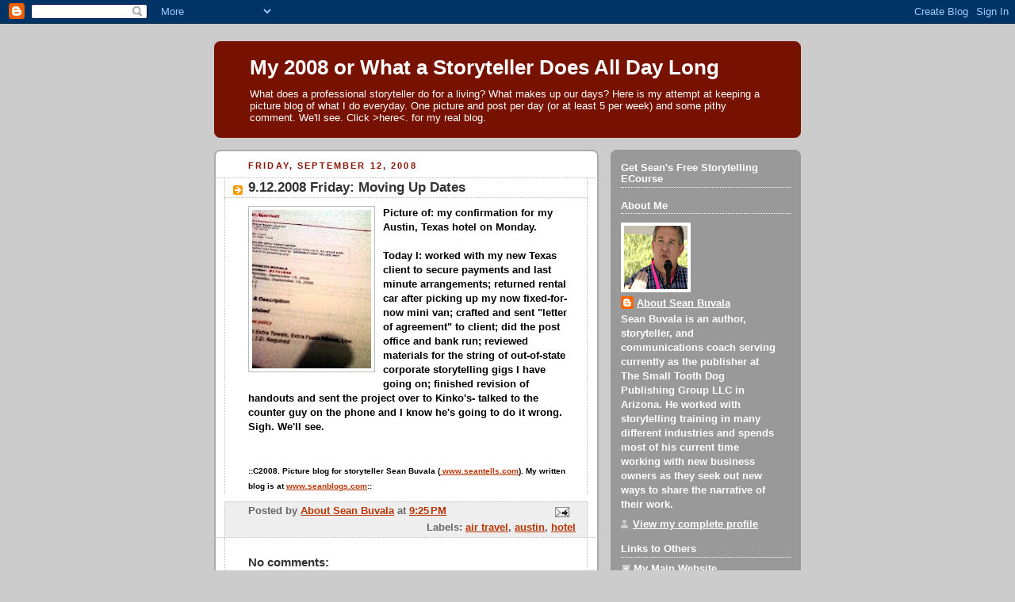

--- FILE ---
content_type: text/html; charset=UTF-8
request_url: https://2008pics.blogspot.com/2008/09/9112008-friday-moving-up-dates.html
body_size: 9383
content:
<!DOCTYPE html>
<html dir='ltr'>
<head>
<link href='https://www.blogger.com/static/v1/widgets/2944754296-widget_css_bundle.css' rel='stylesheet' type='text/css'/>
<meta content='text/html; charset=UTF-8' http-equiv='Content-Type'/>
<meta content='blogger' name='generator'/>
<link href='https://2008pics.blogspot.com/favicon.ico' rel='icon' type='image/x-icon'/>
<link href='http://2008pics.blogspot.com/2008/09/9112008-friday-moving-up-dates.html' rel='canonical'/>
<link rel="alternate" type="application/atom+xml" title="My 2008 or What a Storyteller Does All Day Long - Atom" href="https://2008pics.blogspot.com/feeds/posts/default" />
<link rel="alternate" type="application/rss+xml" title="My 2008 or What a Storyteller Does All Day Long - RSS" href="https://2008pics.blogspot.com/feeds/posts/default?alt=rss" />
<link rel="service.post" type="application/atom+xml" title="My 2008 or What a Storyteller Does All Day Long - Atom" href="https://www.blogger.com/feeds/5980569161294117812/posts/default" />

<link rel="alternate" type="application/atom+xml" title="My 2008 or What a Storyteller Does All Day Long - Atom" href="https://2008pics.blogspot.com/feeds/420088576271628417/comments/default" />
<!--Can't find substitution for tag [blog.ieCssRetrofitLinks]-->
<link href='https://blogger.googleusercontent.com/img/b/R29vZ2xl/AVvXsEgvugaYGCxm1XQv6252wV9A2wr-tCztTfwxird0ygFToIY535KkcSVU4W-Oknn4kEO0CSCopD6caljjWwE8SQxPkrvmQkloEksFWDbqvE4TCG5PUFCyfIgt5_4xmvW42ur5qkEWOBXubXY/s200/2008pics_09132008.jpg' rel='image_src'/>
<meta content='http://2008pics.blogspot.com/2008/09/9112008-friday-moving-up-dates.html' property='og:url'/>
<meta content='9.12.2008 Friday: Moving Up Dates' property='og:title'/>
<meta content=' Picture of: my confirmation for my Austin, Texas hotel on Monday. Today I: worked with my new Texas client to secure payments and last minu...' property='og:description'/>
<meta content='https://blogger.googleusercontent.com/img/b/R29vZ2xl/AVvXsEgvugaYGCxm1XQv6252wV9A2wr-tCztTfwxird0ygFToIY535KkcSVU4W-Oknn4kEO0CSCopD6caljjWwE8SQxPkrvmQkloEksFWDbqvE4TCG5PUFCyfIgt5_4xmvW42ur5qkEWOBXubXY/w1200-h630-p-k-no-nu/2008pics_09132008.jpg' property='og:image'/>
<title>My 2008 or What a Storyteller Does All Day Long: 9.12.2008 Friday: Moving Up Dates</title>
<style id='page-skin-1' type='text/css'><!--
/*
-----------------------------------------------
Blogger Template Style
Name:     Rounders 2
Date:     27 Feb 2004
Updated by: Blogger Team
----------------------------------------------- */
body {
background:#ccc;
margin:0;
text-align:center;
line-height: 1.5em;
font:x-small Trebuchet MS, Verdana, Arial, Sans-serif;
color:#000000;
font-size/* */:/**/small;
font-size: /**/small;
}
/* Page Structure
----------------------------------------------- */
/* The images which help create rounded corners depend on the
following widths and measurements. If you want to change
these measurements, the images will also need to change.
*/
#outer-wrapper {
width:740px;
margin:0 auto;
text-align:left;
font: normal bold 100% Arial, sans-serif;
}
#main-wrap1 {
width:485px;
float:left;
background:#ffffff url("https://resources.blogblog.com/blogblog/data/rounders2/corners_main_bot.gif") no-repeat left bottom;
margin:15px 0 0;
padding:0 0 10px;
color:#000000;
font-size:97%;
line-height:1.5em;
word-wrap: break-word; /* fix for long text breaking sidebar float in IE */
overflow: hidden;     /* fix for long non-text content breaking IE sidebar float */
}
#main-wrap2 {
float:left;
width:100%;
background:url("https://resources.blogblog.com/blogblog/data/rounders2/corners_main_top.gif") no-repeat left top;
padding:10px 0 0;
}
#main {
background:url("https://resources.blogblog.com/blogblog/data/rounders2/rails_main.gif") repeat-y left;
padding:0;
width:485px;
}
#sidebar-wrap {
width:240px;
float:right;
margin:15px 0 0;
font-size:97%;
line-height:1.5em;
word-wrap: break-word; /* fix for long text breaking sidebar float in IE */
overflow: hidden;     /* fix for long non-text content breaking IE sidebar float */
}
.main .widget {
margin-top: 4px;
width: 468px;
padding: 0 13px;
}
.main .Blog {
margin: 0;
padding: 0;
width: 484px;
}
/* Links
----------------------------------------------- */
a:link {
color: #bb3300;
}
a:visited {
color: #cc6633;
}
a:hover {
color: #cc6633;
}
a img {
border-width:0;
}
/* Blog Header
----------------------------------------------- */
#header-wrapper {
background:#771100 url("https://resources.blogblog.com/blogblog/data/rounders2/corners_cap_top.gif") no-repeat left top;
margin-top:22px;
margin-right:0;
margin-bottom:0;
margin-left:0;
padding-top:8px;
padding-right:0;
padding-bottom:0;
padding-left:0;
color:#ffffff;
}
#header {
background:url("https://resources.blogblog.com/blogblog/data/rounders2/corners_cap_bot.gif") no-repeat left bottom;
padding:0 15px 8px;
}
#header h1 {
margin:0;
padding:10px 30px 5px;
line-height:1.2em;
font: normal bold 200% 'Trebuchet MS',Verdana,Arial,Sans-serif;
}
#header a,
#header a:visited {
text-decoration:none;
color: #ffffff;
}
#header .description {
margin:0;
padding:5px 30px 10px;
line-height:1.5em;
font: normal normal 100% 'Trebuchet MS',Verdana,Arial,Sans-serif;
}
/* Posts
----------------------------------------------- */
h2.date-header {
margin-top:0;
margin-right:28px;
margin-bottom:0;
margin-left:43px;
font-size:85%;
line-height:2em;
text-transform:uppercase;
letter-spacing:.2em;
color:#881100;
}
.post {
margin:.3em 0 25px;
padding:0 13px;
border:1px dotted #bbbbbb;
border-width:1px 0;
}
.post h3 {
margin:0;
line-height:1.5em;
background:url("https://resources.blogblog.com/blogblog/data/rounders2/icon_arrow.gif") no-repeat 10px .5em;
display:block;
border:1px dotted #bbbbbb;
border-width:0 1px 1px;
padding-top:2px;
padding-right:14px;
padding-bottom:2px;
padding-left:29px;
color: #333333;
font: normal bold 135% 'Trebuchet MS',Verdana,Arial,Sans-serif;
}
.post h3 a, .post h3 a:visited {
text-decoration:none;
color: #333333;
}
a.title-link:hover {
background-color: #bbbbbb;
color: #000000;
}
.post-body {
border:1px dotted #bbbbbb;
border-width:0 1px 1px;
border-bottom-color:#ffffff;
padding-top:10px;
padding-right:14px;
padding-bottom:1px;
padding-left:29px;
}
html>body .post-body {
border-bottom-width:0;
}
.post-body {
margin:0 0 .75em;
}
.post-body blockquote {
line-height:1.3em;
}
.post-footer {
background: #eee;
margin:0;
padding-top:2px;
padding-right:14px;
padding-bottom:2px;
padding-left:29px;
border:1px dotted #bbbbbb;
border-width:1px;
font-size:100%;
line-height:1.5em;
color: #666;
}
/*
The first line of the post footer might only have floated text, so we need to give it a height.
The height comes from the post-footer line-height
*/
.post-footer-line-1 {
min-height:1.5em;
_height:1.5em;
}
.post-footer p {
margin: 0;
}
html>body .post-footer {
border-bottom-color:transparent;
}
.uncustomized-post-template .post-footer {
text-align: right;
}
.uncustomized-post-template .post-author,
.uncustomized-post-template .post-timestamp {
display: block;
float: left;
text-align:left;
margin-right: 4px;
}
.post-footer a {
color: #bb3300;
}
.post-footer a:hover {
color: #cc6633;
}
a.comment-link {
/* IE5.0/Win doesn't apply padding to inline elements,
so we hide these two declarations from it */
background/* */:/**/url("https://resources.blogblog.com/blogblog/data/rounders/icon_comment_left.gif") no-repeat left 45%;
padding-left:14px;
}
html>body a.comment-link {
/* Respecified, for IE5/Mac's benefit */
background:url("https://resources.blogblog.com/blogblog/data/rounders2/icon_comment_left.gif") no-repeat left 45%;
padding-left:14px;
}
.post img, table.tr-caption-container {
margin-top:0;
margin-right:0;
margin-bottom:5px;
margin-left:0;
padding:4px;
border:1px solid #bbbbbb;
}
.tr-caption-container img {
border: none;
margin: 0;
padding: 0;
}
blockquote {
margin:.75em 0;
border:1px dotted #bbbbbb;
border-width:1px 0;
padding:5px 15px;
color: #881100;
}
.post blockquote p {
margin:.5em 0;
}
#blog-pager-newer-link {
float: left;
margin-left: 13px;
}
#blog-pager-older-link {
float: right;
margin-right: 13px;
}
#blog-pager {
text-align: center;
}
.feed-links {
clear: both;
line-height: 2.5em;
margin-left: 13px;
}
/* Comments
----------------------------------------------- */
#comments {
margin:-25px 13px 0;
border:1px dotted #bbbbbb;
border-width:0 1px 1px;
padding-top:20px;
padding-right:0;
padding-bottom:15px;
padding-left:0;
}
#comments h4 {
margin:0 0 10px;
padding-top:0;
padding-right:14px;
padding-bottom:2px;
padding-left:29px;
border-bottom:1px dotted #bbbbbb;
font-size:120%;
line-height:1.4em;
color:#333333;
}
#comments-block {
margin-top:0;
margin-right:15px;
margin-bottom:0;
margin-left:9px;
}
.comment-author {
background:url("https://resources.blogblog.com/blogblog/data/rounders2/icon_comment_left.gif") no-repeat 2px .3em;
margin:.5em 0;
padding-top:0;
padding-right:0;
padding-bottom:0;
padding-left:20px;
font-weight:bold;
}
.comment-body {
margin:0 0 1.25em;
padding-top:0;
padding-right:0;
padding-bottom:0;
padding-left:20px;
}
.comment-body p {
margin:0 0 .5em;
}
.comment-footer {
margin:0 0 .5em;
padding-top:0;
padding-right:0;
padding-bottom:.75em;
padding-left:20px;
}
.comment-footer a:link {
color: #000000;
}
.deleted-comment {
font-style:italic;
color:gray;
}
.comment-form {
padding-left:20px;
padding-right:5px;
}
#comments .comment-form h4 {
padding-left:0px;
}
/* Profile
----------------------------------------------- */
.profile-img {
float: left;
margin-top: 5px;
margin-right: 5px;
margin-bottom: 5px;
margin-left: 0;
border: 4px solid #ffffff;
}
.profile-datablock {
margin-top:0;
margin-right:15px;
margin-bottom:.5em;
margin-left:0;
padding-top:8px;
}
.profile-link {
background:url("https://resources.blogblog.com/blogblog/data/rounders2/icon_profile_left.gif") no-repeat left .1em;
padding-left:15px;
font-weight:bold;
}
.profile-textblock {
clear: both;
margin: 0;
}
.sidebar .clear, .main .widget .clear {
clear: both;
}
#sidebartop-wrap {
background:#999999 url("https://resources.blogblog.com/blogblog/data/rounders2/corners_prof_bot.gif") no-repeat left bottom;
margin:0px 0px 15px;
padding:0px 0px 10px;
color:#ffffff;
}
#sidebartop-wrap2 {
background:url("https://resources.blogblog.com/blogblog/data/rounders2/corners_prof_top.gif") no-repeat left top;
padding: 10px 0 0;
margin:0;
border-width:0;
}
#sidebartop h2 {
line-height:1.5em;
color:#ffffff;
border-bottom: 1px dotted #ffffff;
margin-bottom: 0.5em;
font: normal bold 100% 'Trebuchet MS',Verdana,Arial,Sans-serif;
}
#sidebartop a {
color: #ffffff;
}
#sidebartop a:hover {
color: #dddddd;
}
#sidebartop a:visited {
color: #dddddd;
}
/* Sidebar Boxes
----------------------------------------------- */
.sidebar .widget {
margin:.5em 13px 1.25em;
padding:0 0px;
}
.widget-content {
margin-top: 0.5em;
}
#sidebarbottom-wrap1 {
background:#ffffff url("https://resources.blogblog.com/blogblog/data/rounders2/corners_side_top.gif") no-repeat left top;
margin:0 0 15px;
padding:10px 0 0;
color: #000000;
}
#sidebarbottom-wrap2 {
background:url("https://resources.blogblog.com/blogblog/data/rounders2/corners_side_bot.gif") no-repeat left bottom;
padding:0 0 8px;
}
.sidebar h2 {
margin:0;
padding:0 0 .2em;
line-height:1.5em;
font:normal bold 100% 'Trebuchet MS',Verdana,Arial,Sans-serif;
}
.sidebar ul {
list-style:none;
margin:0 0 1.25em;
padding:0;
}
.sidebar ul li {
background:url("https://resources.blogblog.com/blogblog/data/rounders2/icon_arrow_sm.gif") no-repeat 2px .25em;
margin:0;
padding-top:0;
padding-right:0;
padding-bottom:3px;
padding-left:16px;
margin-bottom:3px;
border-bottom:1px dotted #bbbbbb;
line-height:1.4em;
}
.sidebar p {
margin:0 0 .6em;
}
#sidebar h2 {
color: #333333;
border-bottom: 1px dotted #333333;
}
/* Footer
----------------------------------------------- */
#footer-wrap1 {
clear:both;
margin:0 0 10px;
padding:15px 0 0;
}
#footer-wrap2 {
background:#771100 url("https://resources.blogblog.com/blogblog/data/rounders2/corners_cap_top.gif") no-repeat left top;
color:#ffffff;
}
#footer {
background:url("https://resources.blogblog.com/blogblog/data/rounders2/corners_cap_bot.gif") no-repeat left bottom;
padding:8px 15px;
}
#footer hr {display:none;}
#footer p {margin:0;}
#footer a {color:#ffffff;}
#footer .widget-content {
margin:0;
}
/** Page structure tweaks for layout editor wireframe */
body#layout #main-wrap1,
body#layout #sidebar-wrap,
body#layout #header-wrapper {
margin-top: 0;
}
body#layout #header, body#layout #header-wrapper,
body#layout #outer-wrapper {
margin-left:0,
margin-right: 0;
padding: 0;
}
body#layout #outer-wrapper {
width: 730px;
}
body#layout #footer-wrap1 {
padding-top: 0;
}

--></style>
<link href='https://www.blogger.com/dyn-css/authorization.css?targetBlogID=5980569161294117812&amp;zx=f3651639-451d-4186-962c-e233962d5100' media='none' onload='if(media!=&#39;all&#39;)media=&#39;all&#39;' rel='stylesheet'/><noscript><link href='https://www.blogger.com/dyn-css/authorization.css?targetBlogID=5980569161294117812&amp;zx=f3651639-451d-4186-962c-e233962d5100' rel='stylesheet'/></noscript>
<meta name='google-adsense-platform-account' content='ca-host-pub-1556223355139109'/>
<meta name='google-adsense-platform-domain' content='blogspot.com'/>

</head>
<body>
<div class='navbar section' id='navbar'><div class='widget Navbar' data-version='1' id='Navbar1'><script type="text/javascript">
    function setAttributeOnload(object, attribute, val) {
      if(window.addEventListener) {
        window.addEventListener('load',
          function(){ object[attribute] = val; }, false);
      } else {
        window.attachEvent('onload', function(){ object[attribute] = val; });
      }
    }
  </script>
<div id="navbar-iframe-container"></div>
<script type="text/javascript" src="https://apis.google.com/js/platform.js"></script>
<script type="text/javascript">
      gapi.load("gapi.iframes:gapi.iframes.style.bubble", function() {
        if (gapi.iframes && gapi.iframes.getContext) {
          gapi.iframes.getContext().openChild({
              url: 'https://www.blogger.com/navbar/5980569161294117812?po\x3d420088576271628417\x26origin\x3dhttps://2008pics.blogspot.com',
              where: document.getElementById("navbar-iframe-container"),
              id: "navbar-iframe"
          });
        }
      });
    </script><script type="text/javascript">
(function() {
var script = document.createElement('script');
script.type = 'text/javascript';
script.src = '//pagead2.googlesyndication.com/pagead/js/google_top_exp.js';
var head = document.getElementsByTagName('head')[0];
if (head) {
head.appendChild(script);
}})();
</script>
</div></div>
<div id='outer-wrapper'>
<div id='header-wrapper'>
<div class='header section' id='header'><div class='widget Header' data-version='1' id='Header1'>
<div id='header-inner'>
<div class='titlewrapper'>
<h1 class='title'>
<a href='https://2008pics.blogspot.com/'>
My 2008 or What a Storyteller Does All Day Long
</a>
</h1>
</div>
<div class='descriptionwrapper'>
<p class='description'><span>What does a professional storyteller do for a living? What makes up our days? Here is my attempt at keeping a picture blog of what I do everyday. One picture and post per day (or at least 5 per week) and some pithy comment. We'll see. <a href="http://www.seanblogs.com">Click >here<.</a> for my real blog.</span></p>
</div>
</div>
</div></div>
</div>
<div id='crosscol-wrapper' style='text-align:center'>
<div class='crosscol no-items section' id='crosscol'></div>
</div>
<div id='main-wrap1'><div id='main-wrap2'>
<div class='main section' id='main'><div class='widget Blog' data-version='1' id='Blog1'>
<div class='blog-posts hfeed'>

          <div class="date-outer">
        
<h2 class='date-header'><span>Friday, September 12, 2008</span></h2>

          <div class="date-posts">
        
<div class='post-outer'>
<div class='post hentry uncustomized-post-template' itemprop='blogPost' itemscope='itemscope' itemtype='http://schema.org/BlogPosting'>
<meta content='https://blogger.googleusercontent.com/img/b/R29vZ2xl/AVvXsEgvugaYGCxm1XQv6252wV9A2wr-tCztTfwxird0ygFToIY535KkcSVU4W-Oknn4kEO0CSCopD6caljjWwE8SQxPkrvmQkloEksFWDbqvE4TCG5PUFCyfIgt5_4xmvW42ur5qkEWOBXubXY/s200/2008pics_09132008.jpg' itemprop='image_url'/>
<meta content='5980569161294117812' itemprop='blogId'/>
<meta content='420088576271628417' itemprop='postId'/>
<a name='420088576271628417'></a>
<h3 class='post-title entry-title' itemprop='name'>
9.12.2008 Friday: Moving Up Dates
</h3>
<div class='post-header'>
<div class='post-header-line-1'></div>
</div>
<div class='post-body entry-content' id='post-body-420088576271628417' itemprop='description articleBody'>
<a href="https://blogger.googleusercontent.com/img/b/R29vZ2xl/AVvXsEgvugaYGCxm1XQv6252wV9A2wr-tCztTfwxird0ygFToIY535KkcSVU4W-Oknn4kEO0CSCopD6caljjWwE8SQxPkrvmQkloEksFWDbqvE4TCG5PUFCyfIgt5_4xmvW42ur5qkEWOBXubXY/s1600-h/2008pics_09132008.jpg"><img alt="" border="0" id="BLOGGER_PHOTO_ID_5246080628487427666" src="https://blogger.googleusercontent.com/img/b/R29vZ2xl/AVvXsEgvugaYGCxm1XQv6252wV9A2wr-tCztTfwxird0ygFToIY535KkcSVU4W-Oknn4kEO0CSCopD6caljjWwE8SQxPkrvmQkloEksFWDbqvE4TCG5PUFCyfIgt5_4xmvW42ur5qkEWOBXubXY/s200/2008pics_09132008.jpg" style="FLOAT: left; MARGIN: 0px 10px 10px 0px; CURSOR: hand" /></a> <span style="font-family:arial;"><strong>Picture of: my confirmation for my Austin, Texas hotel on Monday. </strong></span><br /><span style="font-family:arial;"><strong></strong></span><br /><span style="font-family:arial;"><strong>Today I: worked with my new Texas client to secure payments and last minute arrangements; returned rental car after picking up my now fixed-for-now mini van; crafted and sent "letter of agreement" to client; did the post office and bank run; reviewed materials for the string of out-of-state corporate storytelling gigs I have going on; finished revision of handouts and sent the project over to Kinko's- talked to the counter guy on the phone and I know he's going to do it wrong. Sigh. We'll see.<br /></strong></span><br /><span style="font-size:78%;"></span><br /><span style="font-size:78%;">::C2008. Picture blog for storyteller Sean <span class="blsp-spelling-error" id="SPELLING_ERROR_0">Buvala</span> (</span><a href="http://www.seantells.com/"><span style="font-size:78%;"> www.seantells.com</span></a><span style="font-size:78%;">). My written blog is at </span><a href="http://www.seanblogs.com/"><span style="font-size:78%;">www.seanblogs.com</span></a><span style="font-size:78%;">::</span>
<div style='clear: both;'></div>
</div>
<div class='post-footer'>
<div class='post-footer-line post-footer-line-1'>
<span class='post-author vcard'>
Posted by
<span class='fn' itemprop='author' itemscope='itemscope' itemtype='http://schema.org/Person'>
<meta content='https://www.blogger.com/profile/15676753252592150679' itemprop='url'/>
<a class='g-profile' href='https://www.blogger.com/profile/15676753252592150679' rel='author' title='author profile'>
<span itemprop='name'>About Sean Buvala</span>
</a>
</span>
</span>
<span class='post-timestamp'>
at
<meta content='http://2008pics.blogspot.com/2008/09/9112008-friday-moving-up-dates.html' itemprop='url'/>
<a class='timestamp-link' href='https://2008pics.blogspot.com/2008/09/9112008-friday-moving-up-dates.html' rel='bookmark' title='permanent link'><abbr class='published' itemprop='datePublished' title='2008-09-12T21:25:00-07:00'>9:25&#8239;PM</abbr></a>
</span>
<span class='post-comment-link'>
</span>
<span class='post-icons'>
<span class='item-action'>
<a href='https://www.blogger.com/email-post/5980569161294117812/420088576271628417' title='Email Post'>
<img alt='' class='icon-action' height='13' src='https://resources.blogblog.com/img/icon18_email.gif' width='18'/>
</a>
</span>
<span class='item-control blog-admin pid-1781928471'>
<a href='https://www.blogger.com/post-edit.g?blogID=5980569161294117812&postID=420088576271628417&from=pencil' title='Edit Post'>
<img alt='' class='icon-action' height='18' src='https://resources.blogblog.com/img/icon18_edit_allbkg.gif' width='18'/>
</a>
</span>
</span>
<div class='post-share-buttons goog-inline-block'>
</div>
</div>
<div class='post-footer-line post-footer-line-2'>
<span class='post-labels'>
Labels:
<a href='https://2008pics.blogspot.com/search/label/air%20travel' rel='tag'>air travel</a>,
<a href='https://2008pics.blogspot.com/search/label/austin' rel='tag'>austin</a>,
<a href='https://2008pics.blogspot.com/search/label/hotel' rel='tag'>hotel</a>
</span>
</div>
<div class='post-footer-line post-footer-line-3'>
<span class='post-location'>
</span>
</div>
</div>
</div>
<div class='comments' id='comments'>
<a name='comments'></a>
<h4>No comments:</h4>
<div id='Blog1_comments-block-wrapper'>
<dl class='avatar-comment-indent' id='comments-block'>
</dl>
</div>
<p class='comment-footer'>
<a href='https://www.blogger.com/comment/fullpage/post/5980569161294117812/420088576271628417' onclick=''>Post a Comment</a>
</p>
</div>
</div>

        </div></div>
      
</div>
<div class='blog-pager' id='blog-pager'>
<span id='blog-pager-newer-link'>
<a class='blog-pager-newer-link' href='https://2008pics.blogspot.com/2008/09/09142008-sunday-packing-up-rewrites.html' id='Blog1_blog-pager-newer-link' title='Newer Post'>Newer Post</a>
</span>
<span id='blog-pager-older-link'>
<a class='blog-pager-older-link' href='https://2008pics.blogspot.com/2008/09/09112008-new-life-and-big-storms.html' id='Blog1_blog-pager-older-link' title='Older Post'>Older Post</a>
</span>
<a class='home-link' href='https://2008pics.blogspot.com/'>Home</a>
</div>
<div class='clear'></div>
<div class='post-feeds'>
<div class='feed-links'>
Subscribe to:
<a class='feed-link' href='https://2008pics.blogspot.com/feeds/420088576271628417/comments/default' target='_blank' type='application/atom+xml'>Post Comments (Atom)</a>
</div>
</div>
</div></div>
</div></div>
<div id='sidebar-wrap'>
<div id='sidebartop-wrap'><div id='sidebartop-wrap2'>
<div class='sidebar section' id='sidebartop'><div class='widget HTML' data-version='1' id='HTML3'>
<h2 class='title'>Get Sean's Free Storytelling ECourse</h2>
<div class='widget-content'>
<script src="//forms.aweber.com/form/20/1500481720.js" type="text/javascript"></script>
</div>
<div class='clear'></div>
</div><div class='widget Profile' data-version='1' id='Profile1'>
<h2>About Me</h2>
<div class='widget-content'>
<a href='https://www.blogger.com/profile/15676753252592150679'><img alt='My photo' class='profile-img' height='80' src='//3.bp.blogspot.com/-DRBK_Hn1neA/Wybu3A2ygbI/AAAAAAAAKpM/-vLRlAG8oCsWAiY22pZ3Vh5zce6YVm5YwCK4BGAYYCw/s80/seanbuvala_medium.jpg' width='80'/></a>
<dl class='profile-datablock'>
<dt class='profile-data'>
<a class='profile-name-link g-profile' href='https://www.blogger.com/profile/15676753252592150679' rel='author' style='background-image: url(//www.blogger.com/img/logo-16.png);'>
About Sean Buvala
</a>
</dt>
<dd class='profile-textblock'>Sean Buvala is an author, storyteller, and communications coach serving currently as the publisher at The Small Tooth Dog Publishing Group LLC in Arizona. He worked with storytelling training in many different industries and spends most of his current time working with new business owners as they seek out new ways to share the narrative of their work. </dd>
</dl>
<a class='profile-link' href='https://www.blogger.com/profile/15676753252592150679' rel='author'>View my complete profile</a>
<div class='clear'></div>
</div>
</div><div class='widget LinkList' data-version='1' id='LinkList1'>
<h2>Links to Others</h2>
<div class='widget-content'>
<ul>
<li><a href='http://www.seantells.com/'>My Main Website</a></li>
<li><a href='http://www.seanblogs.com/'>My Main Blog</a></li>
<li><a href='http://www.storyteller.net/'>Storyteller.net</a></li>
<li><a href='http://twitter.com/Storyteller'>My Twitter</a></li>
</ul>
<div class='clear'></div>
</div>
</div></div>
</div></div>
<div id='sidebarbottom-wrap1'><div id='sidebarbottom-wrap2'>
<div class='sidebar section' id='sidebar'><div class='widget Subscribe' data-version='1' id='Subscribe1'>
<div style='white-space:nowrap'>
<h2 class='title'>Subscribe To The 2008Pics Blog</h2>
<div class='widget-content'>
<div class='subscribe-wrapper subscribe-type-POST'>
<div class='subscribe expanded subscribe-type-POST' id='SW_READER_LIST_Subscribe1POST' style='display:none;'>
<div class='top'>
<span class='inner' onclick='return(_SW_toggleReaderList(event, "Subscribe1POST"));'>
<img class='subscribe-dropdown-arrow' src='https://resources.blogblog.com/img/widgets/arrow_dropdown.gif'/>
<img align='absmiddle' alt='' border='0' class='feed-icon' src='https://resources.blogblog.com/img/icon_feed12.png'/>
Posts
</span>
<div class='feed-reader-links'>
<a class='feed-reader-link' href='https://www.netvibes.com/subscribe.php?url=https%3A%2F%2F2008pics.blogspot.com%2Ffeeds%2Fposts%2Fdefault' target='_blank'>
<img src='https://resources.blogblog.com/img/widgets/subscribe-netvibes.png'/>
</a>
<a class='feed-reader-link' href='https://add.my.yahoo.com/content?url=https%3A%2F%2F2008pics.blogspot.com%2Ffeeds%2Fposts%2Fdefault' target='_blank'>
<img src='https://resources.blogblog.com/img/widgets/subscribe-yahoo.png'/>
</a>
<a class='feed-reader-link' href='https://2008pics.blogspot.com/feeds/posts/default' target='_blank'>
<img align='absmiddle' class='feed-icon' src='https://resources.blogblog.com/img/icon_feed12.png'/>
                  Atom
                </a>
</div>
</div>
<div class='bottom'></div>
</div>
<div class='subscribe' id='SW_READER_LIST_CLOSED_Subscribe1POST' onclick='return(_SW_toggleReaderList(event, "Subscribe1POST"));'>
<div class='top'>
<span class='inner'>
<img class='subscribe-dropdown-arrow' src='https://resources.blogblog.com/img/widgets/arrow_dropdown.gif'/>
<span onclick='return(_SW_toggleReaderList(event, "Subscribe1POST"));'>
<img align='absmiddle' alt='' border='0' class='feed-icon' src='https://resources.blogblog.com/img/icon_feed12.png'/>
Posts
</span>
</span>
</div>
<div class='bottom'></div>
</div>
</div>
<div class='subscribe-wrapper subscribe-type-PER_POST'>
<div class='subscribe expanded subscribe-type-PER_POST' id='SW_READER_LIST_Subscribe1PER_POST' style='display:none;'>
<div class='top'>
<span class='inner' onclick='return(_SW_toggleReaderList(event, "Subscribe1PER_POST"));'>
<img class='subscribe-dropdown-arrow' src='https://resources.blogblog.com/img/widgets/arrow_dropdown.gif'/>
<img align='absmiddle' alt='' border='0' class='feed-icon' src='https://resources.blogblog.com/img/icon_feed12.png'/>
Comments
</span>
<div class='feed-reader-links'>
<a class='feed-reader-link' href='https://www.netvibes.com/subscribe.php?url=https%3A%2F%2F2008pics.blogspot.com%2Ffeeds%2F420088576271628417%2Fcomments%2Fdefault' target='_blank'>
<img src='https://resources.blogblog.com/img/widgets/subscribe-netvibes.png'/>
</a>
<a class='feed-reader-link' href='https://add.my.yahoo.com/content?url=https%3A%2F%2F2008pics.blogspot.com%2Ffeeds%2F420088576271628417%2Fcomments%2Fdefault' target='_blank'>
<img src='https://resources.blogblog.com/img/widgets/subscribe-yahoo.png'/>
</a>
<a class='feed-reader-link' href='https://2008pics.blogspot.com/feeds/420088576271628417/comments/default' target='_blank'>
<img align='absmiddle' class='feed-icon' src='https://resources.blogblog.com/img/icon_feed12.png'/>
                  Atom
                </a>
</div>
</div>
<div class='bottom'></div>
</div>
<div class='subscribe' id='SW_READER_LIST_CLOSED_Subscribe1PER_POST' onclick='return(_SW_toggleReaderList(event, "Subscribe1PER_POST"));'>
<div class='top'>
<span class='inner'>
<img class='subscribe-dropdown-arrow' src='https://resources.blogblog.com/img/widgets/arrow_dropdown.gif'/>
<span onclick='return(_SW_toggleReaderList(event, "Subscribe1PER_POST"));'>
<img align='absmiddle' alt='' border='0' class='feed-icon' src='https://resources.blogblog.com/img/icon_feed12.png'/>
Comments
</span>
</span>
</div>
<div class='bottom'></div>
</div>
</div>
<div style='clear:both'></div>
</div>
</div>
<div class='clear'></div>
</div><div class='widget HTML' data-version='1' id='HTML1'>
<h2 class='title'>Subscribe via email</h2>
<div class='widget-content'>
<form action="http://www.feedburner.com/fb/a/emailverify" style="border:1px solid #ccc;padding:3px;text-align:center;" target="popupwindow" method="post" onsubmit="window.open('http://www.feedburner.com/fb/a/emailverifySubmit?feedId=1542141', 'popupwindow', 'scrollbars=yes,width=550,height=520');return true"><p>Enter your email address:</p><p><input style="width:140px" name="email" type="text"/></p><input value="http://feeds.feedburner.com/~e?ffid=1542141" name="url" type="hidden"/><input value="My 2008 or What a Storyteller Does All Day Long" name="title" type="hidden"/><input value="en_US" name="loc" type="hidden"/><input value="Subscribe" type="submit"/><p>Delivered by <a href="http://www.feedburner.com" target="_blank">FeedBurner</a></p></form>
</div>
<div class='clear'></div>
</div><div class='widget BlogArchive' data-version='1' id='BlogArchive1'>
<h2>Blog Archive</h2>
<div class='widget-content'>
<div id='ArchiveList'>
<div id='BlogArchive1_ArchiveList'>
<ul class='flat'>
<li class='archivedate'>
<a href='https://2008pics.blogspot.com/2009/01/'>January</a> (1)
      </li>
<li class='archivedate'>
<a href='https://2008pics.blogspot.com/2008/12/'>December</a> (14)
      </li>
<li class='archivedate'>
<a href='https://2008pics.blogspot.com/2008/11/'>November</a> (11)
      </li>
<li class='archivedate'>
<a href='https://2008pics.blogspot.com/2008/10/'>October</a> (20)
      </li>
<li class='archivedate'>
<a href='https://2008pics.blogspot.com/2008/09/'>September</a> (20)
      </li>
<li class='archivedate'>
<a href='https://2008pics.blogspot.com/2008/08/'>August</a> (18)
      </li>
<li class='archivedate'>
<a href='https://2008pics.blogspot.com/2008/07/'>July</a> (16)
      </li>
<li class='archivedate'>
<a href='https://2008pics.blogspot.com/2008/06/'>June</a> (18)
      </li>
<li class='archivedate'>
<a href='https://2008pics.blogspot.com/2008/05/'>May</a> (13)
      </li>
<li class='archivedate'>
<a href='https://2008pics.blogspot.com/2008/04/'>April</a> (21)
      </li>
<li class='archivedate'>
<a href='https://2008pics.blogspot.com/2008/03/'>March</a> (21)
      </li>
<li class='archivedate'>
<a href='https://2008pics.blogspot.com/2008/02/'>February</a> (22)
      </li>
<li class='archivedate'>
<a href='https://2008pics.blogspot.com/2008/01/'>January</a> (26)
      </li>
</ul>
</div>
</div>
<div class='clear'></div>
</div>
</div></div>
</div></div>
</div>
<div id='footer-wrap1'><div id='footer-wrap2'>
<div class='footer section' id='footer'><div class='widget HTML' data-version='1' id='HTML2'>
<h2 class='title'>Since 10/31</h2>
<div class='widget-content'>
<a href="http://www.easycounter.com/">
<img alt="Web Site Hit Counter" src="https://lh3.googleusercontent.com/blogger_img_proxy/AEn0k_tCii6bmS7SjeVzIbA8A8Oz_WqPHhhN4x4orcwNN4_9Mp1TvR5B-4RiNXEAFv3U6JIQ5LeBTyRCdt-trz1dg18SPSnmX9qR2vbFT5ip_AYnRgwDNyY=s0-d" border="0"></a>
<br/><a href="http://www.easycounter.com/FreeCounter3.html">Hit Counters</a>
</div>
<div class='clear'></div>
</div></div>
</div></div>
</div>

<script type="text/javascript" src="https://www.blogger.com/static/v1/widgets/2028843038-widgets.js"></script>
<script type='text/javascript'>
window['__wavt'] = 'AOuZoY5UBsCTYsuJyPLs4444WZ3esdBMWw:1769256811868';_WidgetManager._Init('//www.blogger.com/rearrange?blogID\x3d5980569161294117812','//2008pics.blogspot.com/2008/09/9112008-friday-moving-up-dates.html','5980569161294117812');
_WidgetManager._SetDataContext([{'name': 'blog', 'data': {'blogId': '5980569161294117812', 'title': 'My 2008 or What a Storyteller Does All Day Long', 'url': 'https://2008pics.blogspot.com/2008/09/9112008-friday-moving-up-dates.html', 'canonicalUrl': 'http://2008pics.blogspot.com/2008/09/9112008-friday-moving-up-dates.html', 'homepageUrl': 'https://2008pics.blogspot.com/', 'searchUrl': 'https://2008pics.blogspot.com/search', 'canonicalHomepageUrl': 'http://2008pics.blogspot.com/', 'blogspotFaviconUrl': 'https://2008pics.blogspot.com/favicon.ico', 'bloggerUrl': 'https://www.blogger.com', 'hasCustomDomain': false, 'httpsEnabled': true, 'enabledCommentProfileImages': true, 'gPlusViewType': 'FILTERED_POSTMOD', 'adultContent': false, 'analyticsAccountNumber': '', 'encoding': 'UTF-8', 'locale': 'en-US', 'localeUnderscoreDelimited': 'en', 'languageDirection': 'ltr', 'isPrivate': false, 'isMobile': false, 'isMobileRequest': false, 'mobileClass': '', 'isPrivateBlog': false, 'isDynamicViewsAvailable': true, 'feedLinks': '\x3clink rel\x3d\x22alternate\x22 type\x3d\x22application/atom+xml\x22 title\x3d\x22My 2008 or What a Storyteller Does All Day Long - Atom\x22 href\x3d\x22https://2008pics.blogspot.com/feeds/posts/default\x22 /\x3e\n\x3clink rel\x3d\x22alternate\x22 type\x3d\x22application/rss+xml\x22 title\x3d\x22My 2008 or What a Storyteller Does All Day Long - RSS\x22 href\x3d\x22https://2008pics.blogspot.com/feeds/posts/default?alt\x3drss\x22 /\x3e\n\x3clink rel\x3d\x22service.post\x22 type\x3d\x22application/atom+xml\x22 title\x3d\x22My 2008 or What a Storyteller Does All Day Long - Atom\x22 href\x3d\x22https://www.blogger.com/feeds/5980569161294117812/posts/default\x22 /\x3e\n\n\x3clink rel\x3d\x22alternate\x22 type\x3d\x22application/atom+xml\x22 title\x3d\x22My 2008 or What a Storyteller Does All Day Long - Atom\x22 href\x3d\x22https://2008pics.blogspot.com/feeds/420088576271628417/comments/default\x22 /\x3e\n', 'meTag': '', 'adsenseHostId': 'ca-host-pub-1556223355139109', 'adsenseHasAds': false, 'adsenseAutoAds': false, 'boqCommentIframeForm': true, 'loginRedirectParam': '', 'isGoogleEverywhereLinkTooltipEnabled': true, 'view': '', 'dynamicViewsCommentsSrc': '//www.blogblog.com/dynamicviews/4224c15c4e7c9321/js/comments.js', 'dynamicViewsScriptSrc': '//www.blogblog.com/dynamicviews/6e0d22adcfa5abea', 'plusOneApiSrc': 'https://apis.google.com/js/platform.js', 'disableGComments': true, 'interstitialAccepted': false, 'sharing': {'platforms': [{'name': 'Get link', 'key': 'link', 'shareMessage': 'Get link', 'target': ''}, {'name': 'Facebook', 'key': 'facebook', 'shareMessage': 'Share to Facebook', 'target': 'facebook'}, {'name': 'BlogThis!', 'key': 'blogThis', 'shareMessage': 'BlogThis!', 'target': 'blog'}, {'name': 'X', 'key': 'twitter', 'shareMessage': 'Share to X', 'target': 'twitter'}, {'name': 'Pinterest', 'key': 'pinterest', 'shareMessage': 'Share to Pinterest', 'target': 'pinterest'}, {'name': 'Email', 'key': 'email', 'shareMessage': 'Email', 'target': 'email'}], 'disableGooglePlus': true, 'googlePlusShareButtonWidth': 0, 'googlePlusBootstrap': '\x3cscript type\x3d\x22text/javascript\x22\x3ewindow.___gcfg \x3d {\x27lang\x27: \x27en\x27};\x3c/script\x3e'}, 'hasCustomJumpLinkMessage': false, 'jumpLinkMessage': 'Read more', 'pageType': 'item', 'postId': '420088576271628417', 'postImageThumbnailUrl': 'https://blogger.googleusercontent.com/img/b/R29vZ2xl/AVvXsEgvugaYGCxm1XQv6252wV9A2wr-tCztTfwxird0ygFToIY535KkcSVU4W-Oknn4kEO0CSCopD6caljjWwE8SQxPkrvmQkloEksFWDbqvE4TCG5PUFCyfIgt5_4xmvW42ur5qkEWOBXubXY/s72-c/2008pics_09132008.jpg', 'postImageUrl': 'https://blogger.googleusercontent.com/img/b/R29vZ2xl/AVvXsEgvugaYGCxm1XQv6252wV9A2wr-tCztTfwxird0ygFToIY535KkcSVU4W-Oknn4kEO0CSCopD6caljjWwE8SQxPkrvmQkloEksFWDbqvE4TCG5PUFCyfIgt5_4xmvW42ur5qkEWOBXubXY/s200/2008pics_09132008.jpg', 'pageName': '9.12.2008 Friday: Moving Up Dates', 'pageTitle': 'My 2008 or What a Storyteller Does All Day Long: 9.12.2008 Friday: Moving Up Dates'}}, {'name': 'features', 'data': {}}, {'name': 'messages', 'data': {'edit': 'Edit', 'linkCopiedToClipboard': 'Link copied to clipboard!', 'ok': 'Ok', 'postLink': 'Post Link'}}, {'name': 'template', 'data': {'isResponsive': false, 'isAlternateRendering': false, 'isCustom': false}}, {'name': 'view', 'data': {'classic': {'name': 'classic', 'url': '?view\x3dclassic'}, 'flipcard': {'name': 'flipcard', 'url': '?view\x3dflipcard'}, 'magazine': {'name': 'magazine', 'url': '?view\x3dmagazine'}, 'mosaic': {'name': 'mosaic', 'url': '?view\x3dmosaic'}, 'sidebar': {'name': 'sidebar', 'url': '?view\x3dsidebar'}, 'snapshot': {'name': 'snapshot', 'url': '?view\x3dsnapshot'}, 'timeslide': {'name': 'timeslide', 'url': '?view\x3dtimeslide'}, 'isMobile': false, 'title': '9.12.2008 Friday: Moving Up Dates', 'description': ' Picture of: my confirmation for my Austin, Texas hotel on Monday. Today I: worked with my new Texas client to secure payments and last minu...', 'featuredImage': 'https://blogger.googleusercontent.com/img/b/R29vZ2xl/AVvXsEgvugaYGCxm1XQv6252wV9A2wr-tCztTfwxird0ygFToIY535KkcSVU4W-Oknn4kEO0CSCopD6caljjWwE8SQxPkrvmQkloEksFWDbqvE4TCG5PUFCyfIgt5_4xmvW42ur5qkEWOBXubXY/s200/2008pics_09132008.jpg', 'url': 'https://2008pics.blogspot.com/2008/09/9112008-friday-moving-up-dates.html', 'type': 'item', 'isSingleItem': true, 'isMultipleItems': false, 'isError': false, 'isPage': false, 'isPost': true, 'isHomepage': false, 'isArchive': false, 'isLabelSearch': false, 'postId': 420088576271628417}}]);
_WidgetManager._RegisterWidget('_NavbarView', new _WidgetInfo('Navbar1', 'navbar', document.getElementById('Navbar1'), {}, 'displayModeFull'));
_WidgetManager._RegisterWidget('_HeaderView', new _WidgetInfo('Header1', 'header', document.getElementById('Header1'), {}, 'displayModeFull'));
_WidgetManager._RegisterWidget('_BlogView', new _WidgetInfo('Blog1', 'main', document.getElementById('Blog1'), {'cmtInteractionsEnabled': false, 'lightboxEnabled': true, 'lightboxModuleUrl': 'https://www.blogger.com/static/v1/jsbin/4049919853-lbx.js', 'lightboxCssUrl': 'https://www.blogger.com/static/v1/v-css/828616780-lightbox_bundle.css'}, 'displayModeFull'));
_WidgetManager._RegisterWidget('_HTMLView', new _WidgetInfo('HTML3', 'sidebartop', document.getElementById('HTML3'), {}, 'displayModeFull'));
_WidgetManager._RegisterWidget('_ProfileView', new _WidgetInfo('Profile1', 'sidebartop', document.getElementById('Profile1'), {}, 'displayModeFull'));
_WidgetManager._RegisterWidget('_LinkListView', new _WidgetInfo('LinkList1', 'sidebartop', document.getElementById('LinkList1'), {}, 'displayModeFull'));
_WidgetManager._RegisterWidget('_SubscribeView', new _WidgetInfo('Subscribe1', 'sidebar', document.getElementById('Subscribe1'), {}, 'displayModeFull'));
_WidgetManager._RegisterWidget('_HTMLView', new _WidgetInfo('HTML1', 'sidebar', document.getElementById('HTML1'), {}, 'displayModeFull'));
_WidgetManager._RegisterWidget('_BlogArchiveView', new _WidgetInfo('BlogArchive1', 'sidebar', document.getElementById('BlogArchive1'), {'languageDirection': 'ltr', 'loadingMessage': 'Loading\x26hellip;'}, 'displayModeFull'));
_WidgetManager._RegisterWidget('_HTMLView', new _WidgetInfo('HTML2', 'footer', document.getElementById('HTML2'), {}, 'displayModeFull'));
</script>
</body>
</html>